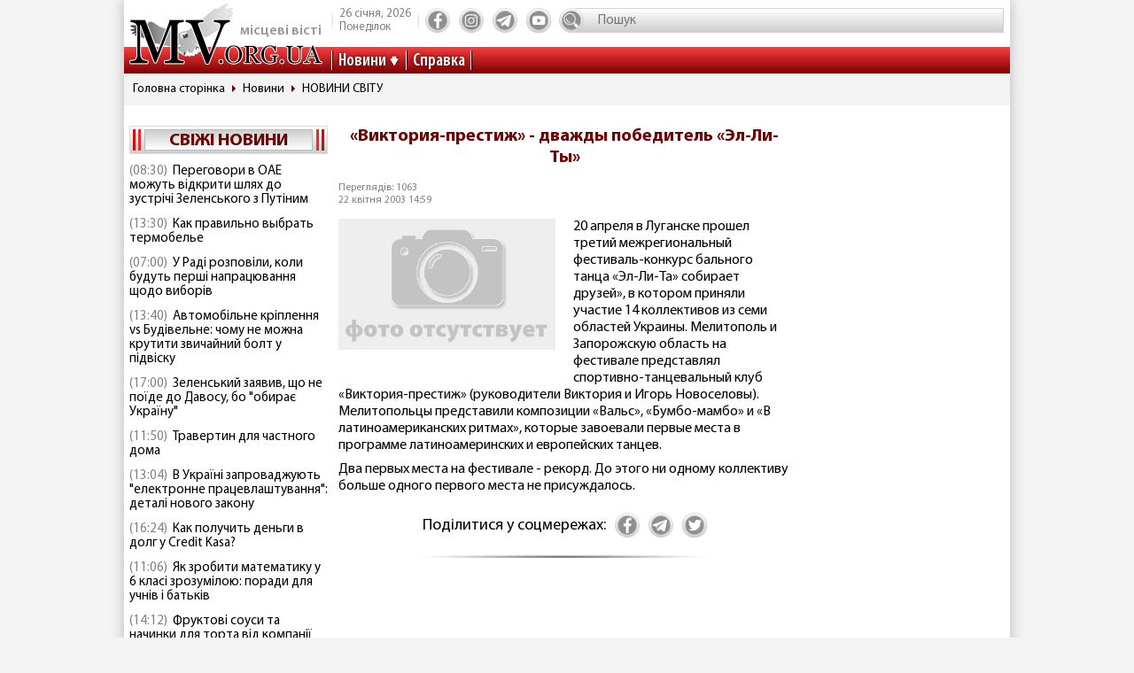

--- FILE ---
content_type: text/html; charset=utf-8
request_url: https://www.google.com/recaptcha/api2/aframe
body_size: 268
content:
<!DOCTYPE HTML><html><head><meta http-equiv="content-type" content="text/html; charset=UTF-8"></head><body><script nonce="lw1V2lIE3TxQYJd8cRIVrw">/** Anti-fraud and anti-abuse applications only. See google.com/recaptcha */ try{var clients={'sodar':'https://pagead2.googlesyndication.com/pagead/sodar?'};window.addEventListener("message",function(a){try{if(a.source===window.parent){var b=JSON.parse(a.data);var c=clients[b['id']];if(c){var d=document.createElement('img');d.src=c+b['params']+'&rc='+(localStorage.getItem("rc::a")?sessionStorage.getItem("rc::b"):"");window.document.body.appendChild(d);sessionStorage.setItem("rc::e",parseInt(sessionStorage.getItem("rc::e")||0)+1);localStorage.setItem("rc::h",'1769444524513');}}}catch(b){}});window.parent.postMessage("_grecaptcha_ready", "*");}catch(b){}</script></body></html>